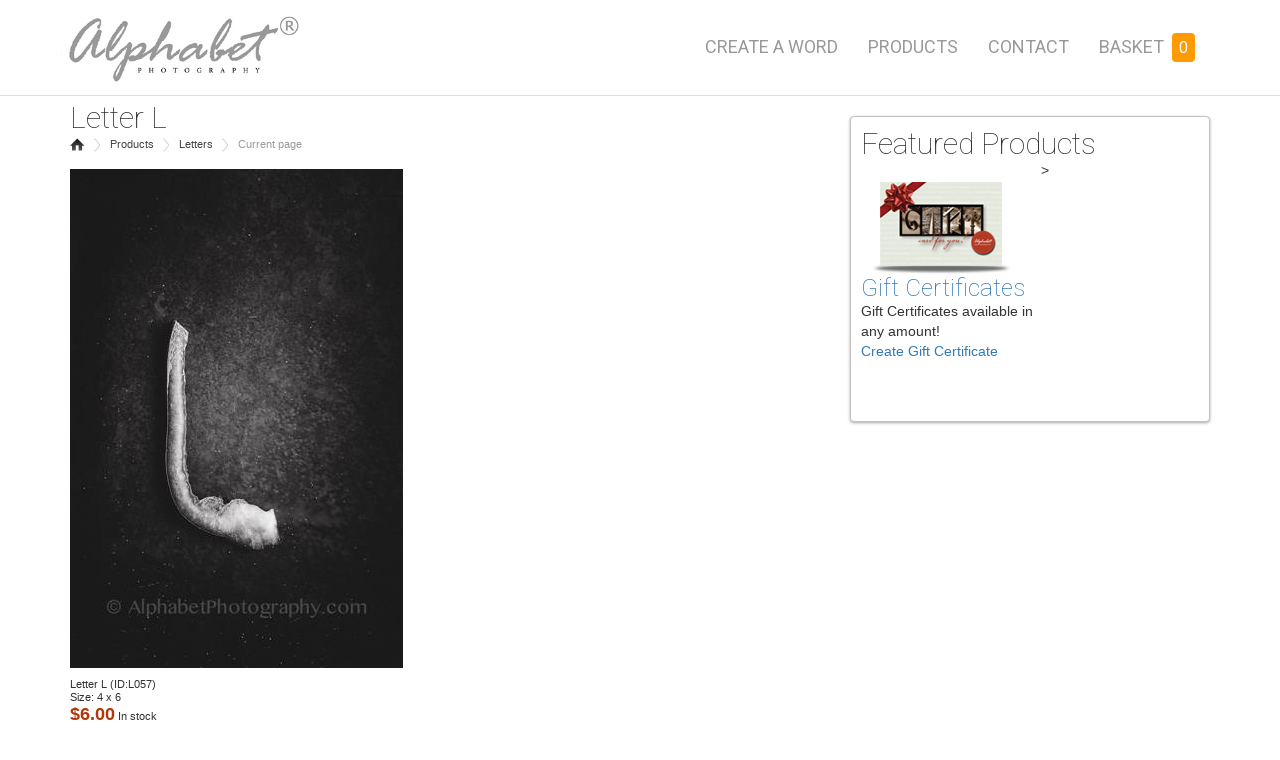

--- FILE ---
content_type: text/html; charset=utf-8
request_url: http://www.alphabetphotography.com/alphabet/letter/L057
body_size: 16805
content:
<!DOCTYPE html>
<html lang="en">
    <head>
        <title>Letter L - L057 - Alphabet Photography</title>
        <meta charset="UTF-8" />
        <meta name="viewport" content="width=device-width, initial-scale=1, maximum-scale=1, user-scalable=0" />
        <meta name="Description"  content="Letter L(ID: L057) $6.00 per photo - Alphabet Photography" />
        <meta name="Keywords" content="Letter L, letter, alphabet, photograph" />
        <meta name="Copyright" content="Copyright (C) 2026 Alphabet Photography (Trade Marked) - United States & Canada- This document and site are held explicitly and exclusively by Alphabet Photography" />  

        <link rel="stylesheet" type="text/css" href="https://maxcdn.bootstrapcdn.com/bootstrap/3.3.7/css/bootstrap.min.css" />
        <link rel="stylesheet" type="text/css" href="https://code.jquery.com/ui/1.9.2/themes/base/jquery-ui.css" />
        <link rel="stylesheet" type="text/css" href="/inc/style-ap.css" />
        <script type="text/javascript">
            var apid = 14202518, page = 'inc/ajaxfunctions.aspx', caw_src = '?'; 
        </script> 
        <script type="text/javascript" src="https://ajax.googleapis.com/ajax/libs/jquery/1.11.2/jquery.min.js"></script>
      
        <script type="text/javascript" src="https://code.jquery.com/ui/1.9.2/jquery-ui.js"></script>
        <script type="text/javascript" src="/inc/s2.js"></script>  
        <script type="text/javascript" src="/inc/gallerific/jquery.galleriffic.js"></script>
         
        <script type="text/javascript" src="/inc/jquery.history.js"></script>
        <script type="text/javascript" src="/inc/jquery.tabhistory.js"></script>
        <script type="text/javascript" src="https://maxcdn.bootstrapcdn.com/bootstrap/3.3.5/js/bootstrap.min.js"></script>

        <!-- Facebook Pixel Code -->

        <!-- End Facebook Pixel Code -->




           
     <style type="text/css">
        .Le { background-color:white; float:left; width:130px; border:1px solid #c3c3c3; border-radius: 4px 4px 4px 4px; box-shadow: 0 1px 3px rgba(0, 0, 0, 0.35); margin: 0 7px 5px 0; padding:5px;}
        .ma {margin-top:10px; font-size:11px; }
        .ids {line-height: 1.2em;margin: 0;padding: 0;}
        .mb{margin-bottom:10px;}
        .ca{width:125px;height:20px;margin:0; font-size: x-small;}
        .btn{margin-bottom:5px;}
    </style>   

    </head>
    <body>
        <div id="top"></div>
        <form method="post" action="./alphabet_letter.aspx?id=L057" id="form1">
<div class="aspNetHidden">
<input type="hidden" name="__VIEWSTATE" id="__VIEWSTATE" value="/[base64]" />
</div>

<div class="aspNetHidden">

	<input type="hidden" name="__VIEWSTATEGENERATOR" id="__VIEWSTATEGENERATOR" value="ED9699DA" />
</div>
            
<div itemscope itemtype="https://schema.org/Organization" class="meta"><span itemprop="name">Alphabet Photography</span><span itemprop="legalName">Alphabet Photography Inc</span><span itemprop="description">Alphabet Photography</span><span itemprop="email">info@AlphabetPhotography.com</span></div>
<header>

    <nav class="navbar navbar-fixed-top" role="navigation">
        <div class="container">
            <div class="navbar-header">
                <button type="button" class="navbar-toggle collapsed" data-toggle="collapse" data-target="#collapse">
                    <span class="sr-only">Toggle navigation</span>
                    <span class="icon-bar"></span>
                    <span class="icon-bar"></span>
                    <span class="icon-bar"></span>
                </button>
                <a class="navbar-brand"  href="/" title="Home" accesskey="h" itemprop="url"><img src="/i/ap-logo-small.jpg" alt="Alphabet Photography Logo" class="logo" itemprop="logo"  /></a>
            </div>
            
            <div id="pnlNav">
                <div class="collapse navbar-collapse" id="collapse">
                    <ul class="nav navbar-nav">
                        <li id="ap-create-a-word"><a href="/create_a_word.aspx" title="Create your own personalized word art" accesskey="1">Create a Word</a></li>
                        <li id="ap-products"><a href="/products.aspx" title="Alphabet Photography letters, frames, inspirational series, calendars " accesskey="2">Products</a></li>
                       
                        <li id="ap-contact"><a href="/contact_us.aspx" title="Contact Alphabet Photography." accesskey="5">Contact</a></li>
                        <li><a href="/basket.aspx">Basket&nbsp;&nbsp;<span class="item-count" id="basket-item-count"></span></a></li>
                    </ul>
                    <div class="clear"></div> 
                </div> 
            </div>  
           <div class="clear"></div>
        </div>
    </nav>




</header> 
  

            
            <a href="#skip" accesskey="s"></a>
            <a name="skip"></a>
            <div id="c-can">
                
<div class="container">

      <!--
<div class="container-outer" style="text-align: center; background-color: rgba(0, 0, 0, 0.5); padding: 20px;">
<h3 style=" color:white;"><strong>BLACK FRIDAY</strong> continues. Ending Soon!</h3>
<h4 style="color:white;">50% OFF our Alphabet Letters!</h4>
</div>
-->
<!--<div class="container-outer" style="text-align: center;">
<img src="/i/ap.png" alt="" width="100%" />
<h3 style="background-color: rgba(0,0,0,0.5);padding:20px;">"CYBER MONDAY 2019!" Use code <strong>CYBERMONDAY2019</strong> in the basket to receive $40 off framing for the gift that will last a lifetime! Expires Dec 10th 2019. Individual Letters only $4.00 each! Regularly $6.00</h3>
</div>-->

    <div class="row">
        <div class="col-sm-8">
            <div id="ContentPlaceHolder1_pnlItem" itemscope="" itemtype="https://schema.org/Product">
	
                <h2><span id="ContentPlaceHolder1_lblName" itemprop="name">Letter L</span></h2>
                

<ul id="breadcrumb">
    <li><a href="/" title="Home"><img src="/images/home.png" alt="Home" class="home" width="15" height="15" /></a></li>
    <li><a href="/products.aspx" title="Products">Products</a></li>
    <li><a href="/alphabet_letters.aspx" title="Products">Letters</a></li>
    <li>Current page</li>
</ul>

                <img id="ContentPlaceHolder1_imgLetter" itemprop="image" src="/images/large/alphabet-photography-letter-L057.jpg" />
                <div class="ma">
                    <p class="ids"><span id="ContentPlaceHolder1_lblDescription" itemprop="description">Letter L</span> (ID:<span id="ContentPlaceHolder1_lblLetterID" itemprop="description">L057</span>)</p>
                    <p class="ids">Size: 4 x 6 </p>

                    
                                              
                        <div itemprop="offers" itemscope itemtype="https://schema.org/Offer">
                            <span class="ids mo" itemprop="price">$<span id="ContentPlaceHolder1_lblPrice">6.00</span></span>
                            <link itemprop="availability" href="https://schema.org/InStock" />In stock
                        </div>
  
   
            
                    <a href="javascript:AB('L057', 'lblCurrentAction_L057', true);" class="btn btn-default">Add to Basket</a><div class="ca" id="lblCurrentAction_L057"></div>
                </div>
            
</div>
            
            <div class="clear100"></div>
        </div>
        <div class="col-sm-4">
            
      
            <div class="clear20"></div>
                        <div class="featured-container">
                <h2>Featured Products</h2>
   >

                <div class="featured-item">
                    <a href="/product_giftcards.aspx"><img src="/images/prd-giftcard.png" width="160" height="115" alt="Gift Cards" /></a>
                    <h3><a href="/product_giftcards.aspx">Gift Certificates</a></h3>
                    <p>Gift Certificates available in any amount! </p>
                    <a href="/product_giftcards.aspx">Create Gift Certificate</a>
                </div>

                <div class="clear50"></div>
            </div>



        </div>
    </div>
</div>

            </div>
            
<footer>   
    <div class="container">
        <div class="row">
            <div id="fcustomers" class="col-xs-6 col-sm-3 col-md-3 ">
                <h4>Customers</h4>
                <ul>
                    <li><a href="/order_status.aspx">Order Status</a></li> 
                    <li><a href="/contact_us.aspx">Contact Us</a></li>
                    <li><a href="/frequently_asked_questions.aspx">FAQ</a></li>
                    <li><a href="/emailNewsletter.aspx">Email Newsletter</a></li>
                    <li><a href="/terms_and_conditions.aspx">Terms & Conditions</a></li>
                </ul>
                <div class="clear20"></div>
                <h4>Promotions</h4>
                <ul>
                    <li><a href="/promotion_code.aspx">Promotion Codes</a></li>
                    <li><a href="/black_friday.aspx">Black Friday</a></li>
                    <li><a href="/cyber_monday.aspx">Cyber Monday</a></li>
                </ul>
            </div>

            <div id="ffeatured" class="col-xs-6 col-sm-3 col-md-3 ">
                <h4>Featured on:</h4>
                <ul>
                    <li><a href="/media.aspx"><span>CNN</span></a></li>
                    <li><a href="/media.aspx"><span>The View</span></a></li>
                    <li><a href="/media.aspx"><span>ABC News</span></a></li>
                    <li><a href="/media.aspx"><span>Fox News</span></a></li>
                    <li><a href="/media.aspx"><span>Tyra</span></a></li>
                    <li><a href="/media.aspx"><span>On Air with Ryan Seacrest</span></a></li>
                    <li><a href="/media.aspx"><span>City Line</span></a></li>
                    <li><a href="/media.aspx"><span>Breakfast Television</span></a></li>
                    <li><a href="/media.aspx"><span>The Steven and Chris Show</span></a></li>
                </ul>
            </div>


            <div id="fmedia" class="col-xs-6 col-sm-3 col-md-3 " >
                <h4>Media</h4>
                <ul>
                    <li><a href="/about_us.aspx">About Us</a></li>
                    <li><a href="/jenniferblakeley.aspx">Jennifer Blakeley</a></li>
                    <li><a href="/flashmob.aspx">Flashmob</a></li>
                    <li><a href="/media.aspx">News</a></li>
                    <li><a href="/photo-gallery.aspx">Photo Gallery</a></li>
                </ul>
                <div class="clear20"></div>
                <h4>Unique Gifts</h4>
                <ul>
                    <li><a href="/wedding_gifts.aspx">Wedding Gifts</a></li>
                    <li><a href="/housewarming_gifts.aspx">Housewarming Gift</a></li>
                    <li><a href="/personalized_gifts.aspx">Personalized Gifts</a></li>
                </ul>
            </div>
            <div id="fconnect" class="col-xs-6 col-sm-3 col-md-3 ">
                <h4>Connect</h4>
                <ul>
                    <li><a href="https://www.facebook.com/AlphabetPhotography" target="_blank" >Facebook</a></li>
                    <li><a href="https://www.youtube.com/user/AlphabetPhotography" target="_blank">YouTube</a></li>
                    <li><a href="https://www.instagram.com/alphabetphotography/" target="_blank">Instagram</a></li>
                    <li><a href="https://twitter.com/AlphabetPhoto" target="_blank" >Twitter</a></li>
                    <li><a href="https://pinterest.com/AlphabetPhotos/" target="_blank">Pinterest</a></li>
                    <li><a href="https://plus.google.com/b/103935004713300840424/103935004713300840424/about"  rel="publisher" target="_blank">Google +</a></li>
                </ul>
                <div class="clear20"></div>
                <div id="facebook">
                    <div id="fb-root"></div><script src="https://connect.facebook.net/en_US/all.js#xfbml=1"></script><fb:like href="https://www.facebook.com/AlphabetPhotography" send="true" layout="button_count" width="150" show_faces="false" font=""></fb:like>
                </div>
                <div class="clear20"></div>
                <div id="security" >
                    <span class="mcafee"><span>McAffee Secure</span></span>
                    <span class="verisign"><span>Verisign Trusted</span></span>
                </div>
                <div class="clear"></div>
                  <a href="http://www.elasticcommunities.com" title="Elastic Communities - Niagara Falls Web Development"><img src="/images/logo-web-gray.png" alt="Elastic Communities - Niagara Falls Web Development" class="img-responsive elastic-logo" width="200"></a>
            </div>
        </div><!--end of row-->
        <div class="row">
            <p class="copyright">Copyright &copy; 2026.   Alphabet<sup>&reg;</sup> is a registered trademark of Alphabet Photography Inc according to the United States Patent and Trademark office.14202518<br />4.0.30319.42000</p>
        </div>
    </div>
</footer>
<div id="ctl_footer_pnlLiveChat">
	


</div>
<script type="text/javascript">
    //Get the height of the navbar
    //var h = $('.navbar-fixed-top').outerHeight(true);
    //$('#c-can').css("margin-top", h + "px"); //currently set to 50px
</script>


 
        
<script language=JavaScript> $(function () { $('#ap-globalheader').addClass('');});</script></form>
        <script type="text/javascript">
            $(document).ready(function () {
                UB();
            });
        </script>
        <div id="pnlGoogleAnalytics">
	
            <script type="text/javascript">
                var _gaq = _gaq || [];
                _gaq.push(['_setAccount', 'UA-6256431-11']);
                _gaq.push(['_trackPageview']);

                (function() {
                    var ga = document.createElement('script'); ga.type = 'text/javascript'; ga.async = true;
                    ga.src = ('https:' == document.location.protocol ? 'https://ssl' : 'http://www') + '.google-analytics.com/ga.js';
                    var s = document.getElementsByTagName('script')[0]; s.parentNode.insertBefore(ga, s);
                })();
            </script>
        
</div>
    </body>
</html>

--- FILE ---
content_type: text/css
request_url: http://www.alphabetphotography.com/inc/style-ap.css
body_size: 36008
content:
@import url(https://fonts.googleapis.com/css?family=Roboto:400,100);
@import url('https://fonts.googleapis.com/css?family=Yesteryear');

body { margin: 0; padding: 0;  }
h1, h2, h3, h4 {font-family: 'Roboto', Sans-Serif; font-weight:100; }
a.darken span {font-family: 'Roboto', Sans-Serif; text-transform:uppercase; font-size:35px;}
.h1, .h2, .h3, h1, h2, h3 { margin: 5px 0 10px 0;}
a {text-decoration: none;}
a:hover{text-decoration:underline;}
#c-can {margin-top:55px;}
.fp-feature {text-align:center; margin:0 0 20px 0;}
.fp-feature h4 {font-family: 'Yesteryear', cursive; font-size:56px; margin:5px 0 0px 0;}
.fp-feature h5 {font-family: 'Roboto', Sans-Serif; font-size:30px; line-height:30px; font-weight:100; margin:-10px 0 0 0; text-transform:uppercase; }
.fp-feature p {color:#777777; margin: 15px 0 25px;height: 50px;}

footer { background: #2e2929; padding: 30px 0 86px;}
footer h4 {font-size:20px; color:#a5a5a5;}
footer a {color:#fff}
footer ul {margin:0;padding:0;list-style-type: none;}
#featured {padding:10px 0 10px 0; background-color: #fff; background-image:none;}
#videos {}
#videos .video {margin-bottom:10px;}
#videos h2 {font-size:20px;}
#asseenon {}

/****** Header Styles ******/
.logo { width: 150px; margin: 5px 0 0 5px;}  
div.meta span {display:none;}
.navbar {margin-bottom: 0px; background-color: #fff; border-bottom: 1px solid #ddd;}
.navbar-default { border-radius: none; -webkit-box-shadow: none; box-shadow: none; border-color: inherit; }
.navbar-nav { margin: 0;}
.navbar-brand { float: left; height: inherit; padding: 0;font-size: 18px;  line-height: 20px;}
.navbar-toggle { position: relative; float: right; padding: 9px 10px; margin: 10px; background-color: #eee; background-image: none; border: 1px solid transparent;  border-radius: 4px;}
.navbar-toggle .icon-bar { background-color: #fff;}
.navbar-collapse {padding-right: 0px;   padding-left: 0px; }
.navbar-login {display: block; margin: 20px;float:right;}
.navbar-help {display: block; margin: 20px;float:right;}
#thumbs {margin-top:20px;}
.navbar-default .navbar-nav>li>a { color: #777;}
.nav .sub-menu {display: none;}

#pnlNav {margin:0px; float:right;}
#pnlNav ul.nav li a{color:#999; font-size:18px; font-family:'Roboto', Sans-Serif; }
#pnlNav ul.nav li:hover {} /*changes the background color: background-color:#f3f3f3;*/
#pnlNav ul.nav li:hover a {color:#666;} /*changes the fore color: color:#f3f3f3;*/
#pnlNav ul.nav li.activemenuitem {background-color:#f3f3f3}
#pnlNav ul.nav li{ list-style:none; float:left; text-align:center; padding: 22px 0px;}
#pnlNav ul.nav li a{text-decoration:none; background-color:transparent; text-transform:uppercase;}
#pnlNav ul.nav li a:hover {background-color:transparent}

.promo-container h2.show, .promo-container h3.show {display:block}
.promo-container h2.show {font-size:40px;margin:0; font-style:normal;}
.promo-container h3.show {font-size:25px;margin:0}
.promo-container {}
.center-block { display: block;margin-left: auto;   margin-right: auto; }

.image-bg { background: url(/i/fp/blur-bg-01.jpg) no-repeat center center scroll;padding:20px 20px 20px 20px;  -webkit-background-size: cover; -moz-background-size: cover; background-size: cover;  -o-background-size: cover;}
.image-bg-b { background: url(/i/fp/blur-bg-01.jpg) no-repeat center center scroll;padding:0;  -webkit-background-size: cover; -moz-background-size: cover; background-size: cover;  -o-background-size: cover;}

#pnlOrder .row {margin-bottom:10px;}
#phone {display:inline-block; margin:0 20px;}

span.item-count { background: #ff9b00;
    padding: 5px 7px 5px 7px;
    border-radius: 4px;
    -moz-border-radius: 4px;
    font-size: 16px;
    color: white; }
span.pipe { color: #aeb0a8; }

#facebook {float:left;}
#facebook img.facebook-header {margin:0 10px 0 0;padding:0;}

.freeShipping {background-color:#f19835; color:White; padding: 10px;  }
.freeShippingCreateAWord {background-color:#b4370c; color:white; padding: 6px; border: 1px solid #b4370c;  margin: 0 0 20px 0;}
.freeShippingInline {font-size:x-large; color:#b4370a; font-weight:bold;}

#basket-container {float:right;}g
img.img-adjust-center {display:block; margin:0 auto 10px auto;}
#logo {float:left; margin: 0 10px 10px 80px;}

 
/** Reusable**/
.promo-container {background: url(../images/promo-bg-gradient.png) 50% 0 repeat-y; padding: 0; }
.promo-container-products {background: url(../images/promo-bg-gradient.png) 50% 0 repeat-y; padding: 0;}
.promo-line-divider {background: url(../images/promo-line.png) 50% 0 no-repeat; height:1px; padding: 0;}
.promo-line-shadow-divider {background: url(../images/promo-line-shadow.png) 50% 0 no-repeat; height:10px; padding: 0;}
.promo-container h2, .promo-container h3 {display:none;}

.promo-container-products h2, .promo-container-products h3 {margin:0;}
img.promo-image {margin-left: auto; margin-right:auto;}
.h-100 {height:100px; }
.h-140 {height: 140px;}
.h-150 {height:150px; }
.m-t-10 {margin:10px 0 0 0;}
.m-t-20 {margin:20px 0 0 0;}
.m-t-30 {margin:30px 0 0 0;}
.m-b-10 {margin:0 0 10px 0;}
.m-b-20 {margin:0 0 20px 0;}
.m-b-30 {margin:0 0 30px 0;}
.m-tb-10 {margin:10px 0}
.m-tb-40 {margin:40px 0}
.p-10 {padding:10px;}
.p-20 {padding:20px;}
.p-tb-10 {padding:10px 0}

img.ac-p-img {float:left; margin: 0 10px 0 0; height:40px; width:40px;}

#frontpage-products {text-align:left;}
.promo-container h2 {color: #606060; font-weight:normal;}
.promo-container h3 {color: #989898; font-weight:normal;}

/***** Product Styles *****/
#products-container { height: 292px; background: url(../images/bg-products.png) 50% 0 no-repeat; padding: 1px; text-align: center; }
#products { width: 960px; margin: 10px auto 0 auto; border: 0px solid red; text-align: left;}
#products h3 { text-align: left; font-size: 13px; line-height: 20px; margin: 0; } 
#products p { text-align: left; font-size: 13px; line-height: 20px; margin: 0; }
#products a { display: block; }
#products img { margin-bottom: 5px; border: none; }
.promo-product {float: left; width: 180px; height: 220px;}
#inspProducts {margin: 0 0 20px 0;}

/***** Features *****/
.feature { padding: 10px 0 20px 0; }
.feature-right {float:right; margin: 0 0 10px 10px; }
.feature-left {float:left; margin: 0 10px 10px 0; }
.feature h2 { margin: 0; font-size:1.3em;}
.feature .yt { float: left; margin:20px 20px 0 0; }
.feature a.bl { display: block; }
.gymcan {float:right; margin:-20px 100px 0 30px; }

.as-featured-on-horizontal {padding:0 180px}
.as-featured-on-horizontal a span {display:none;}
.as-featured-on a span {display:none;}

a.cnn {display:block; width:100px; height:60px; background: url(/i/shows/cnn.png) no-repeat;}
a.the-view {display:block; width:100px; height:60px; background: url(../images/as-featured-on.png) no-repeat;background-position: 0 -60px; }
a.on-air {display:block; width:100px; height:60px; background: url(../images/as-featured-on.png) no-repeat;background-position: 0 -120px; }
a.tyra {display:block; width:100px; height:60px; background: url(../images/as-featured-on.png) no-repeat;background-position: 0 -180px; }
a.fox-news {display:block; width:100px; height:60px; background: url(../images/as-featured-on.png) no-repeat;background-position: 0 -240px; }
a.abc-news {display:block; width:100px; height:60px; background: url(../images/as-featured-on.png) no-repeat;background-position: 0 -290px; }
a.steven-and-chris {display:block; width:100px; height:60px; background: url(../images/as-featured-on.png) no-repeat;background-position: 0 -360px; }
a.city-line {display:block; width:100px; height:60px; background: url(../images/as-featured-on.png) no-repeat;background-position: 0 -420px; }
a.breakfast-tv {display:block; width:100px; height:60px; background: url(../images/as-featured-on.png) no-repeat;background-position: 0 -472px; }
.cnn {background-position: 0 0;   }
.the-view {background-position: 0 -60px;  }
.on-air {background-position: 0 -120px;   }
.tyra {background-position: 0 -180px;   }
.fox-news {background-position: 0 -240px;   }
.abc-news {background-position: 0 -300px;   }
.steven-and-chris { background-position: 0 -360px;  }
.city-line {background-position: 0 -420px;   }
.breakfast-tv {background-position: 0 -480px;  }


/*
#celebrity-endorsements, #celebrity-endorsements .endorsement { height:150px;}
#celebrity-endorsements .endorsement {position:absolute; top:-120px; left:0;}
#celebrity-endorsements {position:relative; overflow:hidden;}
#celebrity-endorsements {margin: 0; padding:40px 0 0 0;  }
    */

#celebrity-endorsements p {text-align:center;}
#celebrity-endorsements span.quote {
    font-size: 43px;
    color: #AAA;
    font-style: italic;
    font-family: serif; }
#celebrity-endorsements span.author {font-size:  medium; color: #b4370c; }

.endorsement p {text-align:center;}
.carousel-indicators {
    position: relative;
    left: 50%;
    margin-top: 40px;
    width: 60%;
    padding-left: 0;
    margin-left: -30%;
    text-align: center;
    list-style: none;
}
.carousel-indicators li {
    display: inline-block;
    width: 10px;
    height: 10px;
    margin: 1px;
    text-indent: -999px;
    cursor: pointer;
    background-color: #eee;
    border: 1px solid #fff;
    border-radius: 10px;
}
.carousel-indicators li.active {background-color:#ddd}
.pinterest-button {margin: 4px 0 0 0;}
.social-button-container {}
.social-button-float {float:left;margin: 4px 0 0 4px;}

/* Footer */
#footer-container {background: #f2f4ef url(../images/bg-footer.png)  50% 0% repeat-x; }
#footer { padding: 30px 0; text-align: left; }
#footer h4 {margin: 0;}
#footer ul { margin: 0; padding: 0; list-style-type: none; }
#footer li { margin: 0; padding: 0; list-style-type: none; }
#footer a { color: black; }
#footer-as-featured-on {margin:0 0 10px 20px; float:left; width:330px}
.footer-link-container {margin:0 0 10px 20px; float:left; width:165px}



#security ul { margin: -10px 0 0 0; padding: 0;}
#security li { margin: 0; padding: 0; width: 100px; height: 65px; text-indent: -3000px; overflow: hidden;}
#security li.mcafee { background: url(../images/css-image-sprite.png) no-repeat 0 -116px; width:88px; height:46px;}
#security li.verisign { background: url(../images/css-image-sprite.png) no-repeat -100px -116px; width:92px; height:46px;}
#security span.mcafee { background: url(../images/css-image-sprite.png) no-repeat 0 -116px; width:88px; height:46px; display:inline-block;}
#security span.verisign { background: url(../images/css-image-sprite.png) no-repeat -100px -116px; width:92px; height:46px;display:inline-block;}
#security span.mcafee span, #security span.verisign span {display:none;}
#security li a { display: block; width: 100px; height: 65px; border: 0px solid blue;}

.o { color: #b4370c;}
a.facebook, a.youtube, a.twitter { float: left; display: block; width: 23px; height: 23px; text-indent: -3000px; overflow: hidden; }
a.pinterest { float: left; display: block; width: 68px; height: 23px;  text-indent: -3000px; overflow: hidden; }
a.facebook { background: url(../images/css-image-sprite.png) no-repeat -0px -90px;  }
a.youtube { background: url(../images/css-image-sprite.png) no-repeat -60px -90px;  }
a.twitter { background: url(../images/css-image-sprite.png) no-repeat -30px -90px;  }
a.pinterest {background: url(../images/css-image-sprite.png) no-repeat -100px -90px; }
p.copyright {clear: both; text-align: center; color: #a4a5a2;}


/***** Bug Fixes *****/
/* Clearfixes */
.feature:after,
#connect:after {content: ".";display: block;clear: both;	visibility: hidden;line-height: 0;	height: 0;}
#left {float: left;width: 460px;text-align: left;}
#right {width: 460px;text-align: left; float:right;}
#left-540 {float: left;width: 540px;text-align: left;}
#right-400 {float: right;width: 400px;text-align: left;}
.left-540 {float: left;width: 540px;text-align: left;}
.right-400 {float: right;width: 400px;text-align: left;}
.left-330 {float: left;width: 330px;text-align: left;}
.right-610 {float: right;width: 610px;text-align: left;}
.left-430 {float: left;width: 430px;text-align: left;}
.right-510 {float: right;width: 510px;text-align: left;}

.clear {clear: both;height: 0;line-height: 0;}
.clear20{clear: both; margin-bottom:20px;}
.clear30{clear: both; margin-bottom:30px;}
.clear50{clear: both; margin-bottom:50px;}
.clear100{clear: both; margin-bottom:100px;}
.clear200{clear: both; margin-bottom:200px;}
a img {border:none;}

.il {float:left;margin: 0 10px 10px 0;}
.ir {float:right;margin:0 0 10px 10px;}
.ia {clear:both; margin-bottom: 10px;}fbu
.c {text-align:center;}
.t {width: 220px;}

#s-L {float:left;width:550px;text-align:left;padding-top:6px;}
#s-R {float:right;width:350px;}
#body-right-top {height:6px;}
#body-right-main {padding: 0 10px 10px 10px;}
#body-main-bottom {height:17px;line-height:0;font-size:0;}
#body-main-bottom-AM {height:17px;line-height:0;font-size:0;}

.mo{font-size:large; color:#b4370a; font-weight:bold;}
.mol{font-size:x-large; color:#b4370a; font-weight:bold;}
.mos{font-size:small; font-family:Arial; color:#b4370a;}
.b-green {border:1px solid green;}
.b-red {border:1px solid red;}
.bb-gray {border-bottom:1px solid #AAA; margin-bottom:5px;}
.bb-green {border-bottom:1px solid #E3E6DC; margin-bottom:5px;}
.bb-white {border-bottom:1px solid #FFF; margin-bottom:5px;}

.t-r {text-align:right;}
.t-c {text-align:center;}
.t-l {text-align:left;}
#f-left {float:left; width:500px; border-right:1px solid #CCCCCC;}
#f-right {float:left; width:350px; margin: 0 0 0 30px; }
#f-right h2 {margin:0 0 10px 0px;}
img.f {margin: 15px 15px 0 0;} 
#prd-select{margin: 10px auto 0 auto; height:350px;}
#prd-list {margin:30px auto 0 auto; width:600px;}
.prd-row{clear:both; height:80px;}
.l {float:left;}
.r {float:right;}
/*.c {clear:both;}*/

/*
    ColorBox Core Style:
    The following CSS is consistent between example themes and should not be altered.
*/
#colorbox, #cboxOverlay, #cboxWrapper{position:absolute; top:0; left:0; z-index:9999; overflow:hidden;}
#cboxOverlay{position:fixed; width:100%; height:100%; opacity: 0.8 !important; }
#cboxMiddleLeft, #cboxBottomLeft{clear:left;}
#cboxContent{position:relative;}
#cboxLoadedContent{overflow:auto;}
#cboxTitle{margin:0;}
#cboxLoadingOverlay, #cboxLoadingGraphic{position:absolute; top:0; left:0; width:100%;}
#cboxPrevious, #cboxNext, #cboxClose, #cboxSlideshow{cursor:pointer;}
.cboxPhoto{float:left; margin:auto; border:0; display:block;}
.cboxIframe{width:100%; height:100%; display:block; border:0;}

/* 
    User Style:
    Change the following styles to modify the appearance of ColorBox.  They are
    ordered & tabbed in a way that represents the nesting of the generated HTML.
*/
#cboxOverlay{background:#000;}
#colorbox{}
#cboxContent{margin-top:0px;}
#cboxError{padding:50px; border:1px solid #ccc;}
#cboxLoadedContent{border:0px solid #000; background:#fff; -moz-border-radius: 10px; border-radius: 10px;} 
#cboxTitle{position:absolute; top:-20px; left:0; color:#ccc;}
#cboxCurrent{position:absolute; top:-20px; right:0px; color:#ccc;}
#cboxSlideshow{position:absolute; top:-20px; right:90px; color:#fff;}
#cboxPrevious{position:absolute; top:50%; left:5px; margin-top:-32px;  background:url(images/prev.png) no-repeat top left; width:30px; height:30px; text-indent:-9999px;}
#cboxPrevious.hover{background-position:bottom left;}
#cboxNext{position:absolute; top:50%; right:5px; margin-top:-32px; background:url(images/next.png) no-repeat top right; width:30px; height:30px; text-indent:-9999px;}
#cboxNext.hover{background-position:bottom right;}
#cboxLoadingOverlay{background:#000;}
#cboxLoadingGraphic{background:url(images/loading.gif) no-repeat center center;}
#cboxClose{position:absolute; top:0px; right:0px; display:block; background:url(images/fancy_close.png) no-repeat top left; width:30px; height:30px; text-indent:-9999px;border: none;}
/*#cboxClose.hover{background-position:bottom center;}*/



.btn { text-transform:uppercase; margin:0;  display: inline-block;  border: 1px solid transparent;border-radius: 4px;  line-height: 1.42857143;text-align: center;  white-space: nowrap; vertical-align: middle;  cursor: pointer; -webkit-user-select: none; -moz-user-select: none;-ms-user-select: none;  user-select: none;  }
.btn-default {  color: #333; background-color: #fff; border-color: #ccc;}
.btn-lg {padding:10px 20px; font-size:18px;}
.btn-outline{color:#999;background-color:transparent;border-color:#999}
.btn-outline:active, .btn-outline:focus, .btn-outline:hover{color:#fff;background-color:#97cfa8;border-color:#97cfa8}
.btn-outline-inverse{color:#fff;background-color:transparent;border-color:#fff}
.btn-outline-inverse:active,
.btn-outline-inverse:focus,.btn-outline-inverse:hover{color:gray;text-shadow:none;background-color:#fff;border-color:gray}
.button {color:#fff;background-color:transparent;border-color:#fff 			}
.buttonmedium {color:#fff;background-color:transparent;border-color:#fff	}
.buttonsmall {color:#fff;background-color:transparent;border-color:#fff			}
.buttonmini {color:#fff;background-color:transparent;border-color:#fff			}

/*Breadcrumbs*/
#breadcrumb{font: 11px Arial, Helvetica, sans-serif; height:30px; line-height:30px; color:#9b9b9b;width:100%; overflow:hidden; margin:-15px 0 10px 0;padding:0px;}
#breadcrumb li{list-style-type:none;float:left; padding-left:10px;}
#breadcrumb a{height:30px;display:block;background-image:url('../images/bc_separator.png');background-repeat:no-repeat; background-position:right;padding-right: 15px;text-decoration: none;color:#454545;}
#breadcrumb a:hover{color:#b4370c;}
.home{border:none;margin: 8px 0px 8px -10px;}

  .tooltip {
    display:none;
    background:transparent url(../images/black_arrow.png);
    font-size:12px;
    height:70px;
    width:160px;
    padding:25px;
    color:#eee;
  }
  .promo-lead 
        {
            width: 980px;
            border-radius: 4px;
            -webkit-border-radius: 4px;
            -moz-border-radius: 4px;
            box-shadow: 0 1px 3px rgba(0, 0, 0, .35);
            -webkit-box-shadow: 0 1px 3px rgba(0, 0, 0, .35);
            -moz-box-shadow: 0 1px 3px rgba(0,0,0,.35);
}
.p-20 {padding:20px;}
.bg-white { background-color:white}
.promo-lead h2 {margin:0}     
      
        
 #promo-lead-pray {height: 389px; width: 980px; background-image: url(../images/promo-lead-pray.jpg); background-repeat:no-repeat; background-position: top left; margin: 0 0 20px 0}
 #promo-lead-pray h2, #inspProducts h2 {display:none;}
 #promo-lead-pray p {margin-left:500px;padding:110px 30px 0 0;}
 .promo-lead-image {margin: 20px 20px 20px 0;}
 #promo-example {margin-left:500px;padding:0 30px 0 0;}
 
 .basket-ccs-container {background-color: white; border: 1px solid white; padding: 10px 10px 10px 0; margin: 0 0 10px 0;	border-radius: 5px;
	-moz-border-radius: 5px;
	-webkit-border-radius: 5px;	}
 .basket-ccs {min-height:171px; width: 550px; background-image: url(/images/basket-ccs.jpg); background-repeat:no-repeat; background-position: top right; margin: 0 0 20px 0}
 .basket-ccs-text {padding: 0 270px 0 20px; font-size: 12px; text-align:left;}
 .basket-ccs-text-product {padding: 0 20px 0 20px; margin-top:30px; font-size: 12px; text-align:left;}
 .basket-ccs p {margin-top: 0;}
 .basket-ccs-text-product p {margin: 10px 0 0 0;}
 
 .ccs-image {float:right; margin: 0 15px 20px 20px;}
  .ccs-image-index {float:right; margin: 0 115px 20px 20px;}
  
 .ccs-float-image {float:left; margin: 0 30px 20px 0;}
 .css-product-float {float:left; margin: 5px 10px 10px 0; border:1px solid Gray;}
 .css-float-image-left {float:left; margin:0px 10px 10px 0;}
.float-mount-feature, .float-mount-feature-right  { width:130px; background-color: white; border: 1px solid #b4370c; padding: 20px; margin: 0 20px 20px 0;	border-radius: 5px;-moz-border-radius: 5px; -webkit-border-radius: 5px;}
.float-mount-feature {float:left;}
.float-mount-feature-right {float:right;}
.fl-r-10 {float:right; margin: 0 0 10px 10px;}
.fl-r-20 {float:right; margin: 0 0 20px 20px;}
.fl-l-10 {float:left; margin: 10px 10px 0 0;}
.fl-l-20 {float:left; margin: 20px 20px 0 0;}
.float-mount-feature h3 {margin: 0 0 10px 0;}
#float-mount-description {background-color: white; border: 1px solid white; padding: 20px; margin: 0 0 20px 0;	border-radius: 5px;-moz-border-radius: 5px; -webkit-border-radius: 5px;}
#float-mount-description h3 {margin: 0 0 10px 0;}
div.note {background-color:white; padding: 10px; margin: 20px 0 0 0; border-radius: 5px;-moz-border-radius: 5px; -webkit-border-radius: 5px;}
#product-container {}
#product-container-inner {}
.product-row {clear:both;}
.product {float:left; width: 239px; height:200px; text-align:center; }
.product-image-container {height: 90px;}
.product img {text-align:center;}
.product h2 {margin:0; padding:0;}
.product p {margin:0; padding:0;}
.product a {color:Black;}
img.floatright {float:right; margin: 0 0 20px 20px;}
.from {font-size:small; color: #b4370c; }
img.designTemplateIcon {margin:0 5px 5px 0; border:1px solid gray;}
.gift-card-preview {margin-left:20px; padding:20px; background-color:white; position:relative;}
.gift-card-preview {position:relative; top:0; left:0;}
.gift-card-preview h2 {margin:0;}
.error-message {border:1px solid red; background-color:white; padding: 10px; margin: 20px 0 0 0; border-radius: 5px;-moz-border-radius: 5px; -webkit-border-radius: 5px;}

/*Basket Options*/
.basket-item {}
.basket-item-description {font-size:small; color: #333;}
.basket-item img {border:1px solid #EEE;}
.basket-shipping-options-message {margin:5px 0 5px 0; text-align:right;}
.basket-shipping-options {margin:25px 0 0 0; padding:0; text-align:right;}
.sh-mo{font-size:medium; color:#000;}
.it-mo {font-size:medium; color:#000;}
.basket-promotion-activate-container {text-align:right;}
.basket-total-summary {background-color:white; padding: 10px 20px 30px 10px; margin: 10px 0 0 0; border-radius: 5px;-moz-border-radius: 5px; -webkit-border-radius: 5px;}
.basket-total-summary h2, .basket-total-summary p {margin:0;}
.basket-container {background-color:#eee; padding: 15px 20px 30px 15px; margin: 10px 0 0 0; border-radius: 5px;-moz-border-radius: 5px; -webkit-border-radius: 5px;}
.basket-container h2, .basket-container p {margin:0;}
.basket-container p.message {margin-bottom:10px;}
.basket-confirm-order {font-size:medium; margin:20px 0;}
.basket-payment-option {  text-align:left; margin: 0 0 10px 0; padding:0; }
.basket-payment-options {width:250px;float:right; border:1px solid #DDD; padding:20px;}
.message {margin-bottom:10px;}
.t-b-o {font-weight:bold; color: #b4370c;}
.t-b-g {font-weight:bold; color: green;}
.white-rounded-container {background-color:white; padding: 15px 0; margin: 0; border-radius: 5px;-moz-border-radius: 5px; -webkit-border-radius: 5px;}
.preview-amount-large {position:relative; top: -320px; left:290px; color:White; font-family:Arial; font-size:40px;}
.preview-from {position:relative; top: -290px; left:100px;  font-family:Arial; font-size:12px;}
.preview-to {position:relative; top: -284px; left:100px;  font-family:Arial; font-size:12px;}
.preview-amount {position:relative; top: -278px; left:100px;  font-family:Arial; font-size:12px;}
.preview-code {position:relative; top: -272px; left:100px;  font-family:Arial; font-size:12px;}
.preview-message {position:relative; top: -255px; left:50px; width: 400px;  font-family:Arial; font-size:9px;}
#tblOrderItems {width:100%;}
#christian-series-container {}
.christian-series-col-left {width:470px; float:left; }
.christian-series-col-right {width:470px; float:right; }
.video-feature {margin: 30px 0 0 0;}
.video-feature p {font-size:12px;}
.video-feature h3 {margin:0;}
.featured-container {background-color:white; border:1px solid #c3c3c3; border-radius: 4px 4px 4px 4px; box-shadow: 0 1px 3px rgba(0, 0, 0, 0.35); margin: 0; padding:10px;}
.featured-container h2, .featured-container h3, .featured-container p {margin:0;}
.featured-item { float: left; width: 180px; }
.featured-product-container {padding:0 0 0 10px;}
.featured-product {float:left; width:31%; padding-right:10px;}
.as-seen-on-container {}



#fbfancount 
{
    float:left;
    background: white;
    border: 1px solid #C1C1C1;
    color: #333;
    display: inline-block;
    font-family: 'lucida grande',tahoma,verdana,arial,sans-serif;
    font-size:12px;
    height: 14px;
    line-height: 14px;
    margin-left: 0px;
    min-width: 15px;
    padding: 3px 3px;
    text-align: center;
    white-space: nowrap;
}


#promo h2 {font-size:large; margin:0 0 10px 0; line-height:normal;}
span.help-desc {padding:0 0 0 8px;}
.checkout-form .row-fluid .span4 {text-align:right; color:Gray;}

/*Product Inspirational*/
h3.h {margin-bottom:5px; line-height:16px;}
.jqt{margin:0 auto; text-align:left;}
.ul1{padding-left: 20px; margin-bottom:10px;}
.ih{margin:5px 0; }
.q{font-style:italic; font-size:.8em;}
.qp{margin-bottom:5px;}
.sz{font-size:x-small;}
.am{color:#A9601E; font-size:x-large; font-weight:bold;}
.ip{margin: 0 10px 20px 0;background-color: white;padding: 10px;float: left;width: 290px;height: 350px; border-radius: 5px;}
.mi{font-size:xx-small; float:right;}
.in{margin-bottom:15px;}
.r{text-align:right; text-decoration:underline; font-size:large;}
        
     

/* User Profile - Image Gallery Pagination*/

#slides .pagination {width:100%;padding:7px 0px;float:left;}
#slides ul {margin:0;}
#slides .pagination li {float:left;margin:0 7px 7px 0;list-style:none;}
#slides .pagination li.endrow {margin:0 0px 7px 0}
#slides .pagination li a.th100x100 {display:block;width:60px;height:60px;margin:0px;border:1px solid #fff;float:left;}
a.th100x100 img {width:60px; height:60px;}
#slides .pagination li.current a {border:1px solid #7f7f7f;margin:0;}
.slides_container div {display:block;}
div.tab-content {overflow:visible;}


/*----------------------------------------------------------------
    Gallerific
-----------------------------------------------------------------*/
div.content {display: none;}
div.content a, div.navigation a {text-decoration: none;}
div.content a:focus, div.content a:hover, div.content a:active {text-decoration: underline;}
div.controls-container { }
div.controls a {padding: 0 5px;}
div.ss-controls {float: left;}
div.nav-controls {float: left;}
div.slideshow img {vertical-align: middle;border: 0px solid #ccc; width:100%;}
div.download {float: right;}
div.caption-container {position: relative;}
span.image-caption {display: block;}

/*div.caption {padding: 5px 0 0 5px;}*/
div.image-title {font-weight: bold; font-size: 1.4em;}
div.image-desc {line-height: 1.3em;padding-top: 12px;}
div.navigation {}
ul.thumbs {margin: 0;padding: 0; }
ul.thumbs li {float: left;padding: 0;margin: 0px 5px 5px 0; list-style: none;}
a.thumb { width:60px; height:60px; padding: 0px;display: block; border: 1px solid #fff;}
ul.thumbs li.selected a.thumb {}
a.thumb:focus {outline: none;}
ul.thumbs img {border: none;display: block;}
div.pagination {clear: both;}
div.navigation div.top {margin-bottom: 12px;height: 11px;}
div.navigation div.bottom {margin-top: 12px;}
span.previous {display:none;}
.controls {clear:both;}
.meta-container {clear: both;}
.controls-container{ height: 20px; float:right;}
.caption-container { float:left;}
.special-offer {width:400px; float:right;}
.nbs-flexisel-container {
    position:relative;
    max-width:100%;
}
.nbs-flexisel-ul {
    position:relative;
    width:99999px;
    margin:0px;
    padding:0px;
    list-style-type:none;   
    text-align:center;  
}

.nbs-flexisel-inner {
    overflow:hidden;
    float:left;
    width:100%;
}

.nbs-flexisel-item {
    float:left;
    margin:0px;
    padding:0px;
    cursor:pointer;
    position:relative;
    line-height:0px;
}
.nbs-flexisel-item img {
    width: 100%;
    cursor: pointer;
    position: relative;
    margin-top: 10px;
    margin-bottom: 10px;
    max-width:110px;
    max-height:110px;
}

/*** Navigation ***/

.nbs-flexisel-nav-left,
.nbs-flexisel-nav-right {
    width: 22px;
    height: 22px; 
    position: absolute;
    cursor: pointer;
    z-index: 100;
    opacity: 0.5;
}

.nbs-flexisel-nav-left {
    left: -10px;
        top: 40px !important;
    background: url(/i/als-left.png) no-repeat;
}

.nbs-flexisel-nav-right {
    right: -10px;
    top: 40px  !important;
    background: url(/i/als-right.png) no-repeat;
}

.nbs-flexisel-item img.as-seen-on-img, .nbs-flexisel-item img.as-seen-on-img-top  {width:80px;float:left; margin-right:35px;}
.nbs-flexisel-item img.as-seen-on-img-top { margin-top:20px;}
   

#features{position:relative; top:-18px}
#features h2 {text-align:center; position: relative;top:39px; z-index:10; font-size:2.0em;}
#features h2.bw a, #features h2.bw a {color:#000;} 
#features h2.wb a, #features h2.wb a {color:#fff;   text-shadow: 1px 2px 4px #000000;}
#features h2 a:hover {text-decoration:none;}
#features .feature {float:left;margin:0px 3px 5px 0; } /* width:310px; height:230px;*/
.feature img {}

       
.programDetailAdmin {margin-bottom:20px;}
.programDetailAdmin h2 {font-size:20px; margin-bottom:10px;}
.form-control {background-color: rgba(255,255,255,0.8);}

.glyphicon {margin: 2px 0 0 0;}
.selectWidth {width: 100%;margin:0;text-indent: 25px;} 

.left-inner-addon {
    position: relative;
}
.left-inner-addon input {
    padding-left: 35px;    
}
.left-inner-addon i {
    position: absolute;
    padding: 10px 12px;
    pointer-events: none;
    color:#777;
}

.right-inner-addon {
    position: relative;
}
.right-inner-addon input {
    padding-right: 30px;    
}
.right-inner-addon i {
    position: absolute;
    right: 0px;
    padding: 10px 12px;
    pointer-events: none;
      color:#777;
}

/*----------------------------------------------------------------
    RESPONSIVE LAYOUT
-----------------------------------------------------------------*/
/* Smartphones (portrait and landscape) ----------- */

@media only screen and (min-width : 300px) {
      #features .feature {float:left;margin:0px 0px 15px 0;  height:260px; } 
}


    
@media only screen and (min-width : 320px) and (max-width : 480px) {
    body {padding:0;}
    #header {}
    #container-outer,  #footer, .container-outer, #header-ratings {width: auto; margin: 0 auto;padding:0 5px;}
    #header {padding:10px;}
    #logo {margin: 0 auto; width:120px; float:none;}
    #phone, #facebook {display:none;}
    #header-connect {display:none;}
    .freeShipping {text-align:center;} 
    #header-nav-container { float:none;}
    #basket-container {float:none;}
    #footer {padding:10px;}
    #footer-as-featured-on {display:none;}
    #corner {display:none;}
    .container-outer {margin: 0; padding:10px 10px 0 10px;}
    .promo-line-shadow-divider {display:none;}
    .promo-line-divider {display:none;}
    .feature .feature-right, .feature .feature-left {display:block; margin: 0 auto 10px auto; float:none}
    #myTab {margin-top:20px; padding-top:10px;}
    .frame-opt{ width: 40px; }
    .frame-opt .mos {font-size: 11px;}
    .checkout-form .row-fluid .span4 {text-align:left; }

    #fmedia {clear:both;}

}

/* Smartphones (landscape) ----------- 
@media only screen and (min-width : 321px) {
}*/

/* Smartphones (portrait) ----------- 
@media only screen and (max-width : 320px) {
}*/

@media only screen and (min-width : 480px) and (max-width : 767px) {
    body {padding:0;}
    #container-outer, #header, #footer, .container-outer, #header-ratings {margin: 10px auto 0 auto;} 
    /*{width:470px; margin: 0 auto; padding:0 5px;}*/
    #header {padding:10px;} 
    #header-nav-container {width: 380px;margin: 0 auto; float:none;}
    #header-connect {display:none;}
    .freeShipping {text-align:center;}
    #footer {padding:10px;}
    #footer-as-featured-on {display:none;}
    #corner {display:none;}   
    .promo-line-shadow-divider {display:none;}
    .promo-line-divider {display:none;}
    .feature .feature-right, .feature .feature-left {display:block; margin: 0 auto 10px auto; float:none}
    p.alphabet-letters-intro {display:none;}   
    .as-featured-on-horizontal {padding:0 10px;}  
    table.art td, .letter-size, .letters-in-caw .letter-caption {width:40px; height:60px;}
    #facebook {float:none;}
    .promo-container h2, .promo-container h3 {display:block; line-height: 24px;}
    .promo-container img {display:none;}
    #myTab {margin-top:20px; padding-top:10px;}
    .frame-opt{width: 60px; }
    .frame-opt .mos {font-size: 12px;}
    .checkout-form .row-fluid .span4 {text-align:left;}
    .ip{width: 196px; height: 380px;}

       #fmedia {clear:both;}

}

@media only screen and (min-width : 627px) {
      #features .feature {float:left;margin:0px 20px 10px 0; width:267px; height:205px; } 
      #featured {padding:50px 0 100px 0;
      #videos h2 { font-size:26px;}
}


/* iPads (portrait and landscape) ----------- */
@media only screen and (min-width : 768px) and (max-width : 1024px) { 
    #container-outer, .container-outer, #header, #footer, #header-ratings {width:750px; margin: 0 auto;  }
    #corner {display:none;}
    #header {margin: 0 auto; padding:10px;}
    #footer {margin: 0 auto; padding:10px;}
    #phone { margin: 0 75px;}
    .promo-line-shadow-divider {display:none;}
    .promo-line-divider {display:none;}
    #frontpage-feature .video-container iframe {width: 239px;height: 137px;}
    .video-container iframe {width: 500px;height: 281px;}   
     #header {padding:10px;}
    #logo {margin: 0 auto;  width:200px; padding: 10px 10px 0 10px;}
    #header-connect {display:none;}
    .freeShipping {text-align:center;}   
    #footer {padding:10px;}
    #footer-as-featured-on {display:none;}
    #corner {display:none;}
    .promo-line-shadow-divider {display:none;}
    .promo-line-divider {display:none;}   
}

@media only screen and (min-width : 768px) {
     .logo { margin: 20px 0 0 0px;} 
     #c-can {margin-top:96px;}
    .nbs-flexisel-item img.as-seen-on-img, .nbs-flexisel-item img.as-seen-on-img-top  {width:100px;float:left; margin-right:25px;}
    #features .feature {float:left;margin:0px 20px 20px 0; width:310px; height:230px; }

    #featured {padding:10px 0 10px 0; margin-top:20px; margin-bottom:0px}
    #videos {margin-top:20px; margin-bottom:100px}
    #asseenon {margin-top:100px; margin-bottom:0px}

}

@media only screen and (min-width : 992px)  {
     .logo { width: 250px; margin: 10px 0 0 0px;}  
}

@media only screen and (min-width : 1025px) {
    #features .feature { width:310px;margin:0px 5px 10px 0;  height:230px; }
    .nbs-flexisel-nav-left { left: -30px;    top: 55px  !important;}
    .nbs-flexisel-nav-right {right: -30px;     top: 55px  !important;}
}
@media only screen and (min-width : 1200px) {
    #features .feature {width:370px;margin:0px 5px 10px 0;  height:280px;}
   #videos h2 { font-size:26px;}
}

@media only screen and (min-width : 1024px) and (max-width : 1224px) {
    #container-outer, .container-outer, #footer, #header-ratings {width:960px; margin: 0 auto;  }
    #phone {margin: 0 140px;}
    .promo-line-shadow-divider {display:none;}
    .promo-line-divider {display:none;}
    #myTab {margin-top:20px; padding-top:10px;}
}

/* Desktops and laptops ----------- */
@media only screen and (min-width : 1224px) {
    #container-outer, .container-outer, #header, #footer, #header-ratings {width:1170px; margin: 0 auto;  }
    #phone {margin: 0 140px;}
}